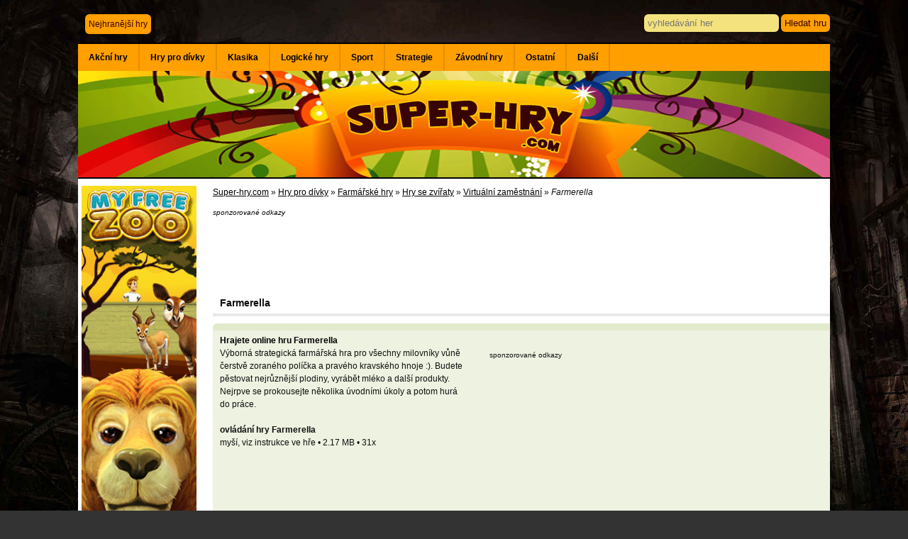

--- FILE ---
content_type: text/html; charset=windows-1250
request_url: https://www.super-hry.com/online-5841/pro-divky/farmerella
body_size: 8787
content:
<!DOCTYPE html>
<html>
<head>
<meta http-equiv="content-type" content="text/html; charset=windows-1250" />
<meta http-equiv="content-language" content="cs" />
<meta name="majestic-site-verification" content="MJ12_365af53d-4b70-49ab-b57a-42e2a4bf0043">
<title>Farmerella online hra zdarma</title>
<base href="https://www.super-hry.com/" />
<link rel="stylesheet" type="text/css" href="akce.css" media="all" />
<script type="text/javascript" src="js/jquery.min.js"></script>
<script type="text/javascript" src="js/jquery-ui.min.js"></script>  
<script type="text/javascript" src="js/jquery.fancybox-1.3.4.pack.js"></script>
<script type="text/javascript" src="js/jQuery.thumbFx.js"></script>
<script type="text/javascript" src="js/jquery.simplemodal.js"></script>
<link rel="stylesheet" href="js/jquery.fancybox-1.3.4.css" type="text/css" media="screen" />
<link rel="stylesheet" type="text/css" href="index.css" media="all" />
<meta name="description" content="Chcete si zdarma zahrát online hru Farmerella? Navštivte náš herní web a pusťte se do hraní." /> 
<script src="js/jquery.timers-1.1.2.js" type="text/javascript"></script> 
<link rel="image_src" href="http://www.super-hry.com/data/farmerella.jpg" /> 
<link rel="previewimage" href="http://www.super-hry.com/data/farmerella.jpg" /> 
<meta name="thumbnail" content="http://www.super-hry.com/data/farmerella.jpg" /> 
<meta name="rating" content="5" /> 

<script>
  (function(i,s,o,g,r,a,m){i['GoogleAnalyticsObject']=r;i[r]=i[r]||function(){
  (i[r].q=i[r].q||[]).push(arguments)},i[r].l=1*new Date();a=s.createElement(o),
  m=s.getElementsByTagName(o)[0];a.async=1;a.src=g;m.parentNode.insertBefore(a,m)
  })(window,document,'script','https://www.google-analytics.com/analytics.js','ga');

  ga('create', 'UA-1130009-18', 'auto');
  ga('send', 'pageview');

</script>

<script type="text/javascript">
if(top.location != window.location) {
    window.top.location.href=window.location.href;
}

jQuery( function($) {

  $("#categories > ul > li").hover(
    function() {
      $(this).find("a:first").stop().animate({
          color: '#333',
          backgroundColor: '#FFF5E5'
        },200
      );
    }
    ,
    function() {
      $(this).find("a:first").stop().animate({
          color: '#333',
          backgroundColor: '#ff9f00'
        },600
      );
    }
  );

});
</script>

<!-- Cookie
<script type="text/javascript">
    window.cookieconsent_options = {"message":"Na webu využíváme soubory cookie. Používáním tohoto webu s tím souhlasíte.","dismiss":"Rozumím","learnMore":"","link":null,"theme":"cookie.css"};
</script>

<script type="text/javascript" src="cookieconsent.latest.min.js"></script>
 Cookie -->

</head>
<body>

<div id="content">

  <div id="header" class="width">
  	<div id="top_menu">
    <ul>
    			<li><a class=okraj href="nejhranejsi-hry-online" title="Nejhranější hry">Nejhranější hry</a></li>
			
		
	</ul>
	
	 
	  
    
	</div>
	

	<div id="hledani">
			<form action="vyhledavani-her" method="post">
			<input type="text" name="hledani_text" maxlength="50" class="hledani_input okraj" placeholder="vyhledávání her" /> <input type="submit" name="submit" class="hledani_submit okraj" value="Hledat hru" />
			</form>
	</div>
	
	
  </div>
  <div id=page>
   <div id="categories" class="s_nav">
	<ul>
	<li><a href="kategorie/akcni/1">Akční hry</a><div class="s_submenu ulzleva"><ul class="clear"><li ><a href="tagy/batman"><span>Batman</span></a></li><li ><a href="tagy/ben-10"><span>Ben 10</span></a></li><li ><a href="tagy/bojove"><span>Bojové hry</span></a></li><li ><a href="tagy/bomby"><span>Bomby</span></a></li><li ><a href="tagy/brutalni"><span>Brutální</span></a></li><li ><a href="tagy/dragon-ball"><span>Dragon Ball Z</span></a></li><li ><a href="tagy/gladiator"><span>Gladiator</span></a></li><li ><a href="tagy/hasici"><span>Hasiči</span></a></li><li ><a href="tagy/hobo"><span>Hobo</span></a></li><li ><a href="tagy/hororove-hry"><span>Hororové hry</span></a></li><li ><a href="tagy/chuck-norris"><span>Chuck Norris</span></a></li><li ><a href="tagy/kanon"><span>Kanón</span></a></li><li ><a href="tagy/letecke-hry"><span>Letecké hry</span></a></li><li ><a href="tagy/lovecke"><span>Lovecké</span></a></li><li ><a href="tagy/ninja"><span>Ninja</span></a></li><li ><a href="tagy/policie"><span>Policie</span></a></li><li ><a href="tagy/robot-hry"><span>Robot hry</span></a></li><li ><a href="tagy/sniper-hry"><span>Sniper hry</span></a></li><li ><a href="tagy/strilecky"><span>Střílečky</span></a></li><li ><a href="tagy/tanky"><span>Tanky</span></a></li><li class=last><a href="tagy/thing-thing"><span>Thing Thing</span></a></li></ul></div></li><li><a href="kategorie/pro-divky/1">Hry pro dívky</a><div class="s_submenu ulzleva"><ul class="clear"><li ><a href="tagy/baby-hazel"><span>Baby Hazel</span></a></li><li ><a href="tagy/barbie-hry"><span>Barbie hry</span></a></li><li ><a href="tagy/farmarske-hry"><span>Farmářské hry</span></a></li><li ><a href="tagy/hry-se-zviraty"><span>Hry se zvířaty</span></a></li><li ><a href="tagy/kadernictvi"><span>Kadeřnictví</span></a></li><li ><a href="tagy/monster-high"><span>Monster High</span></a></li><li ><a href="tagy/my-little-pony"><span>My Little Pony</span></a></li><li ><a href="tagy/oblikacky"><span>Oblíkačky</span></a></li><li ><a href="tagy/obsluha-hostu"><span>Obsluha hostů</span></a></li><li ><a href="tagy/papa-hry"><span>Papa hry</span></a></li><li ><a href="tagy/vareni"><span>Vaření</span></a></li><li ><a href="tagy/barbie-oblikacky"><span>Barbie oblíkačky</span></a></li><li ><a href="tagy/bratz-hry"><span>Bratz hry</span></a></li><li ><a href="tagy/celebrity"><span>Celebrity</span></a></li><li ><a href="tagy/dekorace"><span>Dekorace</span></a></li><li ><a href="tagy/delfini"><span>Delfíni</span></a></li><li ><a href="tagy/dinosauri"><span>Dinosauři</span></a></li><li ><a href="tagy/disney"><span>Disney a Jetix</span></a></li><li ><a href="tagy/dora"><span>Dora</span></a></li><li ><a href="tagy/dorty"><span>Dorty</span></a></li><li class=last><a href="tagy/dostihy"><span>Dostihy</span></a></li></ul></div></li><li><a href="kategorie/klasika/1">Klasika</a><div class="s_submenu ulzleva"><ul class="clear"><li ><a href="tagy/angry-birds"><span>Angry Birds</span></a></li><li ><a href="tagy/domino"><span>Domino</span></a></li><li ><a href="tagy/free-cell"><span>Free Cell</span></a></li><li ><a href="tagy/karty"><span>Karty</span></a></li><li ><a href="tagy/mario"><span>Mario</span></a></li><li ><a href="tagy/meme"><span>Meme</span></a></li><li ><a href="tagy/pac-man"><span>Pac Man</span></a></li><li ><a href="tagy/pokemon"><span>Pokémon</span></a></li><li ><a href="tagy/retro"><span>Retro</span></a></li><li ><a href="tagy/scooby-doo"><span>Scooby Doo</span></a></li><li ><a href="tagy/simpsonovi"><span>Simpsonovi</span></a></li><li ><a href="tagy/skakacky"><span>Skákačky</span></a></li><li ><a href="tagy/snail-bob"><span>Snail Bob</span></a></li><li ><a href="tagy/sonic"><span>Sonic</span></a></li><li ><a href="tagy/spiderman"><span>Spiderman</span></a></li><li ><a href="tagy/spongebob"><span>Spongebob</span></a></li><li class=last><a href="tagy/tom-a-jerry"><span>Tom a Jerry</span></a></li></ul></div></li><li><a href="kategorie/logicke/1">Logické hry</a><div class="s_submenu ulzleva"><ul class="clear"><li ><a href="tagy/bludiste"><span>Bludiště</span></a></li><li ><a href="tagy/bubble-shooter"><span>Bubble Shooter</span></a></li><li ><a href="tagy/deskove-hry"><span>Deskové hry</span></a></li><li ><a href="tagy/escape-hry"><span>Escape hry</span></a></li><li ><a href="tagy/fyzika"><span>Fyzika</span></a></li><li ><a href="tagy/hlavolamy"><span>Hlavolamy</span></a></li><li ><a href="tagy/kresleni-cesty"><span>Kreslení cesty</span></a></li><li ><a href="tagy/kulicky"><span>Kuličky</span></a></li><li ><a href="kategorie/mahjong-hry/1"><span>Mahjong hry zdarma</span></a></li><li ><a href="tagy/mahjongy"><span>Mahjongy</span></a></li><li ><a href="tagy/monkey-go-happy"><span>Monkey Go Happy</span></a></li><li ><a href="tagy/najdi-rozdily"><span>Najdi rozdíly</span></a></li><li ><a href="tagy/pamet"><span>Paměť</span></a></li><li ><a href="tagy/pexeso"><span>Pexeso</span></a></li><li ><a href="tagy/piskvorky"><span>Piškvorky</span></a></li><li ><a href="tagy/premysleni"><span>Přemýšlení</span></a></li><li ><a href="tagy/puzzle"><span>Puzzle</span></a></li><li ><a href="tagy/solitaire"><span>Solitaire</span></a></li><li ><a href="tagy/spoj-tri"><span>Spoj tři</span></a></li><li ><a href="tagy/sudoku"><span>Sudoku</span></a></li><li class=last><a href="tagy/sachy"><span>Šachy</span></a></li></ul></div></li><li><a href="kategorie/sportovni/1">Sport</a><div class="s_submenu ulzleva"><ul class="clear"><li ><a href="tagy/baseball"><span>Baseball</span></a></li><li ><a href="tagy/basketbal"><span>Basketbal</span></a></li><li ><a href="tagy/bmx"><span>BMX</span></a></li><li ><a href="tagy/bowling"><span>Bowling</span></a></li><li ><a href="tagy/box"><span>Box</span></a></li><li ><a href="tagy/fotbal"><span>Fotbal</span></a></li><li ><a href="tagy/golf"><span>Golf</span></a></li><li ><a href="tagy/hokej"><span>Hokej</span></a></li><li ><a href="tagy/kulecnik"><span>Kulečník</span></a></li><li ><a href="tagy/penalty"><span>Penalty</span></a></li><li ><a href="tagy/skate"><span>Skate</span></a></li><li class=last><a href="tagy/tennis"><span>Tennis</span></a></li></ul></div></li><li><a href="kategorie/strategie/1">Strategie</a><div class="s_submenu ulzleva"><ul class="clear"><li ><a href="tagy/budovani"><span>Budování</span></a></li><li ><a href="tagy/dobyvani"><span>Dobývání území</span></a></li><li ><a href="tagy/lode"><span>Lodě</span></a></li><li ><a href="tagy/poker-hry"><span>Poker hry</span></a></li><li ><a href="tagy/tower-defence"><span>Tower Defence</span></a></li><li ><a href="tagy/virtualni-zamestnani"><span>Virtuální zaměstnání</span></a></li><li ><a href="tagy/vylepsovani"><span>Vylepšování</span></a></li><li class=last><a href="tagy/youda"><span>Youda</span></a></li></ul></div></li><li><a href="kategorie/zavodni/1">Závodní hry</a><div class="s_submenu ulzleva"><ul class="clear"><li ><a href="tagy/hry-s-auty"><span>Auta</span></a></li><li ><a href="tagy/formule"><span>Formule</span></a></li><li ><a href="tagy/kamiony"><span>Kamiony</span></a></li><li ><a href="tagy/motorky"><span>Motorky</span></a></li><li ><a href="tagy/parkovani"><span>Parkování</span></a></li><li ><a href="tagy/teren"><span>Terén</span></a></li><li class=last><a href="tagy/traktor"><span>Traktor</span></a></li></ul></div></li><li><a href="kategorie/ostatni/1">Ostatní</a><div class="s_submenu ulzprava"><ul class="clear"><li ><a href="kategorie/adventury/1"><span>Adventury</span></a></li><li ><a href="kategorie/arkady/1"><span>Arkády</span></a></li><li ><a href="tagy/balonky"><span>Balónky</span></a></li><li ><a href="tagy/hry-pro-dva"><span>Hry pro dva</span></a></li><li ><a href="tagy/hry-pro-kluky"><span>Hry pro kluky</span></a></li><li ><a href="tagy/oddychove-hry"><span>Oddychová</span></a></li><li ><a href="tagy/omalovanky"><span>Omalovánky</span></a></li><li ><a href="kategorie/postrehove/1"><span>Postřehové hry</span></a></li><li ><a href="tagy/pro-nejmensi"><span>Pro nejmenší</span></a></li><li ><a href="kategorie/simulatory/1"><span>Simulátory</span></a></li><li ><a href="tagy/3d-hry"><span>3D hry</span></a></li><li ><a href="tagy/ambulance"><span>Ambulance</span></a></li><li ><a href="tagy/arkanoid"><span>Arkanoid</span></a></li><li ><a href="tagy/autobus"><span>Autobus</span></a></li><li ><a href="tagy/bourani"><span>Bourání</span></a></li><li ><a href="tagy/draci"><span>Draci</span></a></li><li ><a href="tagy/fantasy"><span>Fantasy</span></a></li><li ><a href="tagy/futurama"><span>Futurama</span></a></li><li ><a href="tagy/garfield"><span>Garfield</span></a></li><li ><a href="tagy/gizmo"><span>Gizmo</span></a></li><li class=last><a href="tagy/gold-miner"><span>Gold Miner</span></a></li></ul></div></li><li><a href="kategorie/dalsi/1">Další</a><div class="s_submenu ulzprava"><ul class="clear"><li ><a href="kategorie/io-hry/1"><span>.iO hry</span></a></li><li ><a href="kategorie/10-000-her/1"><span>10 000 her</span></a></li><li ><a href="kategorie/10001-her/1"><span>10001 her</span></a></li><li ><a href="kategorie/1001-her/1"><span>1001 her</span></a></li><li ><a href="kategorie/101-her/1"><span>101 her</span></a></li><li ><a href="kategorie/abc-games/1"><span>ABC games</span></a></li><li ><a href="kategorie/armor-games/1"><span>Armor Games</span></a></li><li ><a href="kategorie/ceske-hry/1"><span>České hry</span></a></li><li ><a href="kategorie/decko/1"><span>Déčko</span></a></li><li ><a href="kategorie/didi-games/1"><span>Didi games</span></a></li><li ><a href="kategorie/friv/1"><span>Friv hry</span></a></li><li ><a href="kategorie/gogy-hry/1"><span>Gogy hry</span></a></li><li ><a href="tagy/harry-potter"><span>Harry Potter</span></a></li><li ><a href="kategorie/herna/1"><span>Herna</span></a></li><li ><a href="kategorie/hrejzona-hry/1"><span>Hrejzona</span></a></li><li ><a href="kategorie/hry-zdarma/1"><span>Hry zdarma</span></a></li><li ><a href="kategorie/jetix-hry/1"><span>Jetix</span></a></li><li ><a href="kategorie/jogo-hry/1"><span>Jogo hry</span></a></li><li ><a href="kategorie/jojo-hry/1"><span>Jojo hry</span></a></li><li ><a href="kategorie/kizi/1"><span>Kizi</span></a></li><li class=last><a href="kategorie/miniclip/1"><span>Miniclip</span></a></li></ul></div></li>	</ul>
<div class=clear></div>
  </div>
  
  <div id="headerImg" class="width">
  <a href="./" rel="nofollow" title="Super-hry.com"><img src="images/header.jpg" width="1060" height="150" alt="Super-hry.com" /></a>
  </div>
  
 

 <script>
	/* FB */
    function fbShare(url, title, descr, image, winWidth, winHeight) {
        var winTop = (screen.height / 2) - (winHeight / 2);
        var winLeft = (screen.width / 2) - (winWidth / 2);
        window.open('http://www.facebook.com/sharer.php?s=100&p[title]=' + title + '&p[summary]=' + descr + '&p[url]=' + url + '&p[images][0]=' + image, 'sharer', 'top=' + winTop + ',left=' + winLeft + ',toolbar=0,status=0,width=' + winWidth + ',height=' + winHeight);
    }
	/* nefunguje */
	function popupwindow(url, title, w, h) {
  var left = (screen.width/2)-(w/2);
  var top = (screen.height/2)-(h/2);
  return window.open(url, title, 'toolbar=no, location=no, directories=no, status=no, menubar=no, scrollbars=no, resizable=no, copyhistory=no, width='+w+', height='+h+', top='+top+', left='+left);
} 

</script>

<div id="columns" class="widthPad">

<div class="floatLeft width25">

<div style="margin-left:5px;margin-bottom:10px">

  <a href="http://tracking.espoluprace.cz/aff_c?offer_id=442&aff_id=2280&file_id=10132&aff_sub=sh-detail" target="_blank"><img src="MFZ_160_600_Steppe_CZ.jpg" width="162" height="614" border="0" /></a><img src="http://tracking.espoluprace.cz/aff_i?offer_id=442&aff_id=2280&file_id=10132&aff_sub=sh-detail" width="1" height="1" />

</div>


	  



<br />


<center>
<script async src="https://pagead2.googlesyndication.com/pagead/js/adsbygoogle.js"></script>
<!-- superhry160 -->
<ins class="adsbygoogle"
     style="display:inline-block;width:160px;height:600px"
     data-ad-client="ca-pub-9493913169614581"
     data-ad-slot="1984761066"></ins>
<script>
(adsbygoogle = window.adsbygoogle || []).push({});
</script>
</center>

</div><div class="floatLeft width780 odkazy"><div style="margin-bottom:10px" class=drobecky><div itemscope itemtype="http://data-vocabulary.org/Breadcrumb"><a itemprop="url" href="./"><span itemprop="title">Super-hry.com</span></a></div> &raquo; <div itemscope itemtype="http://data-vocabulary.org/Breadcrumb"><a itemprop="url" href="kategorie/pro-divky/1"><span itemprop="title">Hry pro dívky</span></a></div> &raquo; <div itemscope itemtype="http://data-vocabulary.org/Breadcrumb"><a itemprop="url" href="tagy/farmarske-hry"><span itemprop="title">Farmářské hry</span></a></div> &raquo; <div itemscope itemtype="http://data-vocabulary.org/Breadcrumb"><a itemprop="url" href="tagy/hry-se-zviraty"><span itemprop="title">Hry se zvířaty</span></a></div> &raquo; <div itemscope itemtype="http://data-vocabulary.org/Breadcrumb"><a itemprop="url" href="tagy/virtualni-zamestnani"><span itemprop="title">Virtuální zaměstnání</span></a></div> &raquo; <div itemscope itemtype="http://data-vocabulary.org/Breadcrumb"><span itemprop="title"><i>Farmerella</i></span></div></div><div style="padding-top:0px;padding-bottom:10px;">
<small><i>sponzorované odkazy</i></small><br>


<script type="text/javascript"><!--
google_ad_client = "ca-pub-9493913169614581";
/* super_hry_detail_top */
google_ad_slot = "6597234661";
google_ad_width = 728;
google_ad_height = 90;
//-->
</script>
<script type="text/javascript"
src="https://pagead2.googlesyndication.com/pagead/show_ads.js">
</script>

</div><div class="nadpisek4 detailh1"><div><h1>Farmerella</h1></div></div><div align="center">

<script>
        window.RufflePlayer = window.RufflePlayer || {};
        window.addEventListener("load", (event) => {
            const ruffle = window.RufflePlayer.newest();
            const player = ruffle.createPlayer();
            const container = document.getElementById("game");
            container.appendChild(player);
            player.load("data/farmerella.swf");
            
            
        setTimeout(function(){
         
            $("ruffle-player").css("width","640px");
            $("ruffle-player").css("height","640px");
            
         }, 5000);            
         
            
        });
        

    </script>
<script src="ruffle/ruffle.js"></script>
<script>
        window.flashPluginLocalUsed = 1;
        window.cmc_prevent_BGchange = 1;
    </script>

<style>
#game {text-align:center}
div#game ruffle-player {width:800px!important; height:550px!important;}
</style>

<div id=game name=game class=ruffle-player></div>

</div>
<div class="okrajvlevo detailtext"><div id=detvpravo><h2>Hrajete online hru Farmerella</h2> Výborná strategická farmářská hra pro všechny milovníky vůně čerstvě zoraného políčka a pravého kravského hnoje :). Budete pěstovat nejrůznější plodiny, vyrábět mléko a další produkty. Nejrpve se prokousejte několika úvodními úkoly a potom hurá do práce.<br /><br /><h3>ovládání hry Farmerella</h3> myší, viz instrukce ve hře • 2.17 MB • 31x<br><br> 
</div>

<div id=detrek><div>
<small>sponzorované odkazy</small><br>
<script type="text/javascript"><!--
google_ad_client = "ca-pub-9493913169614581";
/* super_hry_300t */
google_ad_slot = "3556827069";
google_ad_width = 336;
google_ad_height = 280;
//-->
</script>
<script type="text/javascript"
src="//pagead2.googlesyndication.com/pagead/show_ads.js">
</script>

</div>
</div>

<div class=clear></div>

</div>

<br>


<style>
.affplay {
	position:absolute;
	right:0;
	bottom:0;
	display:inline-block;
	background:#92072C;
	color:#fff;
	padding:6px;
	font-weight:bold;
}
.affplay:hover {
	background:#72072C;
}
</style>

<div class="hra_vypis"><a data-overlayer="effect:bottom;" href="http://tracking.espoluprace.cz/aff_c?offer_id=1383&aff_id=2280&source=sh" rel="nofollow" target="_blank"><img src="images-affilhry/elvenar.jpg" /> </a></div> <div class="hra_vypis"><a data-overlayer="effect:bottom;" href="http://espolupracecz.go2cloud.org/aff_c?offer_id=444&aff_id=2280&source=sh" rel="nofollow" target="_blank"><img src="images-affilhry/farmies.jpg" /> </a></div> <div class="hra_vypis"><a data-overlayer="effect:bottom;" href="https://espolupracecz.go2cloud.org/aff_c?offer_id=1381&aff_id=2280&source=sh" rel="nofollow" target="_blank"><img src="images-affilhry/starstable.jpg" /> </a></div> <div class="hra_vypis"><a data-overlayer="effect:bottom;" href="http://tracking.espoluprace.cz/aff_c?offer_id=935&aff_id=2280&source=sh" rel="nofollow" target="_blank"><img src="images-affilhry/naruto.jpg" /> </a></div> <div class="hra_vypis"><a data-overlayer="effect:bottom;" href="http://tracking.espoluprace.cz/aff_c?offer_id=442&aff_id=2280&source=sh" rel="nofollow" target="_blank"><img src="images-affilhry/myfreezoo.jpg" /> </a></div>










<div class=clear></div><div class="nadpisek4"><div><b>Další parádní online hry z kategorie "Hry pro dívky"</b></div></div><div class="hra_vypis vyskavypis"><div class="inko">  <a rel=nofollow href="online-2205/pro-divky/movie-dressup-9"><img src="data/Movie-Dressup9.jpg" alt="Movie Dressup 9" /></a><div class=link><a href="online-2205/pro-divky/movie-dressup-9"><strong>Movie Dressup 9</strong></a></div><div class=infos>Hry pro dívky - 25x</div><div class="popisek">Victory girl, krásná slečna, která žije na divokém západě. To však neznamená, že tam se nikdo nechce líbit. Móda je tam stejně  důležitá a pro tuhle slečnu tedy moc! Dnes chce, abys jí model vybrala ty!</div></div><div class=clear></div></div><div class="hra_vypis vyskavypis"><div class="inko">  <a rel=nofollow href="online-4672/pro-divky/perfect-sweet-wedding"><img src="data/perfect-sweet-wedding-red.jpg" alt="Perfect Sweet Wedding" /></a><div class=link><a href="online-4672/pro-divky/perfect-sweet-wedding"><strong>Perfect Sweet Wedding</strong></a></div><div class=infos>Hry pro dívky - 34x</div><div class="popisek">Tato dívka se velice těší na den, kdy bude mít svatbu. Každý den se dívá do kalendáře a počítá, za jak dlouho to bude. Stále si představuje co bude mít na sobě. Tento den právě nadešel a vy ji musíte pomoct!</div></div><div class=clear></div></div><div class="hra_vypis vyskavypis"><div class="inko">  <a rel=nofollow href="online-5973/pro-divky/kitty-cheshire-dress-up"><img src="data/kitty-cheshire-dress-up.jpg" alt="Kitty Cheshire Dress Up" /></a><div class=link><a href="online-5973/pro-divky/kitty-cheshire-dress-up"><strong>Kitty Cheshire Dress Up</strong></a></div><div class=infos>Hry pro dívky - 29x</div><div class="popisek">Další z nekonečné truhlice oblíkačkových online her. Tentokrát budete měnit účes, oblečení a samozřejmě i různé módní doplňky. Podaří se vám z dívky vykouzlit nejkrásnější modelku pod sluncem?</div></div><div class=clear></div></div><div class="hra_vypis vyskavypis"><div class="inko">  <a rel=nofollow href="online-2263/pro-divky/model-dressup-173"><img src="data/Model-Dressup173.jpg" alt="Model Dressup 173" /></a><div class=link><a href="online-2263/pro-divky/model-dressup-173"><strong>Model Dressup 173</strong></a></div><div class=infos>Hry pro dívky - 22x</div><div class="popisek">Tato dáma, jak vidíš, se absolutně vyžívá v krásné japonské módě:) a když se na ty modely podíváš. Jsou vcelku obstojné. Teď záleží jen na tobě, co jí vybereš za skvělé oblečení:) Dej se do oblékání, je to na tově:)</div></div><div class=clear></div></div><div class="hra_vypis vyskavypis"><div class="inko">  <a rel=nofollow href="online-1212/pro-divky/beyonce"><img src="data/Ashanti.jpg" alt="Beyonce" /></a><div class=link><a href="online-1212/pro-divky/beyonce"><strong>Beyonce</strong></a></div><div class=infos>Hry pro dívky - 40x</div><div class="popisek">Maskérka zpěvačky Beyonce si zlomila ruku při nehodě a potřebuju naličit a chtěla by nalíčit právě od vás. Kdo by odmítl ja tedy určitě ne a jsem přesvedčen, že vy taky ne tak se do toho dejte a už více nečekejte.</div></div><div class=clear></div></div><div class="hra_vypis vyskavypis"><div class="inko">  <a rel=nofollow href="online-2203/pro-divky/movie-dressup-7"><img src="data/Movie-Dressup7.jpg" alt="Movie Dressup 7" /></a><div class=link><a href="online-2203/pro-divky/movie-dressup-7"><strong>Movie Dressup 7</strong></a></div><div class=infos>Hry pro dívky - 17x</div><div class="popisek">Tak tahle slečna je pořádné kvítko. Co se oblečení a módy týče, tak vůbec neřeší, co říká na její vkus okolí. A to je správné! Tvým úkolem je bez časového limitu krásně dle svého výběru obléci a ošperkovat tuhle tvrdou slečnu!</div></div><div class=clear></div></div><div class="hra_vypis vyskavypis"><div class="inko">  <a rel=nofollow href="online-3643/pro-divky/fashion-run"><img src="data/fashionrun-superhra.jpg" alt="Fashion Run" /></a><div class=link><a href="online-3643/pro-divky/fashion-run"><strong>Fashion Run</strong></a></div><div class=infos>Hry pro dívky - 18x</div><div class="popisek">V této hře jste si otevřeli obchod s oblečením a Vašim úkolem je ho prodávat. Ze začátku se Vám bude zdát hra jednoduchá, ale postupně zjistíte, že jsou zákaznice stále více urputné. Pusťte se do obchodování.</div></div><div class=clear></div></div><div class="hra_vypis vyskavypis"><div class="inko">  <a rel=nofollow href="online-5473/pro-divky/operate-now-stomach-surgery"><img src="data/operate-now-stomach-surgery.jpg" alt="Operate Now: Stomach Surgery" /></a><div class=link><a href="online-5473/pro-divky/operate-now-stomach-surgery"><strong>Operate Now: Stomach Surgery</strong></a></div><div class=infos>Hry pro dívky - 80x</div><div class="popisek">Je tu další díl operatérských online her nejen pro malé lékaře. Tentokrát se podíváme jak probíhá operace žaludku. Postupujte podle instrukcí ve hře a věříme, že operace dojde ke zdárnému konci.</div></div><div class=clear></div></div><div class="hra_vypis vyskavypis"><div class="inko">  <a rel=nofollow href="online-6442/pro-divky/instant-noodles"><img src="data/instant-noodles.jpg" alt="Instant Noodles" /></a><div class=link><a href="online-6442/pro-divky/instant-noodles"><strong>Instant Noodles</strong></a></div><div class=infos>Hry pro dívky - 56x</div><div class="popisek">Perfektní online gameska pro všechny hráče, kteří si rádi zahrají obsluhovací hru v restauraci. Tentokrát půjde o bistro, kde se připravují nudle, ale i další různé pokrmy. Rychle a bezchybně plňte přání hladových návštěvníků.</div></div><div class=clear></div></div><div class="hra_vypis vyskavypis"><div class="inko">  <a rel=nofollow href="online-2283/pro-divky/model-dressup-153"><img src="data/Model-Dressup153.jpg" alt="Model Dressup 153" /></a><div class=link><a href="online-2283/pro-divky/model-dressup-153"><strong>Model Dressup 153</strong></a></div><div class=infos>Hry pro dívky - 29x</div><div class="popisek">Pěkně udělaná online oblíkačka pro dívky. Tato slečinka je už od pohledu velmi hravá a společenská. Dnes její kamarádka s kamarádem uspořádali menší party, tak chce vypadat skvěle. Oblékej! Příjemnou zábavu.</div></div><div class=clear></div></div><div class="hra_vypis vyskavypis"><div class="inko">  <a rel=nofollow href="online-2430/pro-divky/model-dressup-39"><img src="data/Model-Dressup39.jpg" alt="Model Dressup 39" /></a><div class=link><a href="online-2430/pro-divky/model-dressup-39"><strong>Model Dressup 39</strong></a></div><div class=infos>Hry pro dívky - 60x</div><div class="popisek">Tohle je krásná online hra pro dívky. Není to ledajaká oblíkačka, ale tahle slečna jde večer své kamarádce za družičku. nechce kamarádku naštvat, že vypadá báječně, což se ti jistě podaří, ale chce zapůsobit na idola, který tam bude. Dej se do práce.</div></div><div class=clear></div></div><div class="hra_vypis vyskavypis"><div class="inko">  <a rel=nofollow href="online-2304/pro-divky/model-dressup-131"><img src="data/Model-Dressup131.jpg" alt="Model Dressup 131" /></a><div class=link><a href="online-2304/pro-divky/model-dressup-131"><strong>Model Dressup 131</strong></a></div><div class=infos>Hry pro dívky - 30x</div><div class="popisek">Hvězda dnešího galavečera se chystá na podium. Je ještě v šatně, ale tragedie se stala! Její stylistce se udělalo nevolno a ona potřebuje rychle upravit, co se týká oblečení i šperků a vlasů. Postarej se o ni!</div></div><div class=clear></div></div><div class="hra_vypis vyskavypis"><div class="inko">  <a rel=nofollow href="online-5924/pro-divky/violetta-tomas-and-leon-puzzle"><img src="data/violetta-tomas-and-leon-puzzle.jpg" alt="Violetta Tomas And Leon Puzzle" /></a><div class=link><a href="online-5924/pro-divky/violetta-tomas-and-leon-puzzle"><strong>Violetta Tomas And Leon Puzzle</strong></a></div><div class=infos>Hry pro dívky - 33x</div><div class="popisek">Tentokrát tu máme jednodušší puzzle hru s oblíbenou Violettou. Podaří se vám dobře promyslet pošupování obrazců a nakonec složit obrázek podle předlohy? Není to vůbec snadné, ale věříme, že se vám to v krátkém čase podaří.</div></div><div class=clear></div></div><div class="hra_vypis vyskavypis"><div class="inko">  <a rel=nofollow href="online-2874/pro-divky/party-makeup-1"><img src="data/Party-Makeup1.jpg" alt="Party Makeup 1" /></a><div class=link><a href="online-2874/pro-divky/party-makeup-1"><strong>Party Makeup 1</strong></a></div><div class=infos>Hry pro dívky - 24x</div><div class="popisek">Krásná online hra pro dívky. Slečinka jde poprvé na party a potřebuje pomoct s výběrem vhodného make-upu. Namaluj jí rtíky leskem nebo rtěnkou, řasy řasenkou, oči stíny, pleť pudrem a může vyrazit na svou první party :)</div></div><div class=clear></div></div><div class="hra_vypis vyskavypis"><div class="inko">  <a rel=nofollow href="online-2557/pro-divky/model-dressup-10"><img src="data/Model-Dressup10.jpg" alt="Model Dressup 10" /></a><div class=link><a href="online-2557/pro-divky/model-dressup-10"><strong>Model Dressup 10</strong></a></div><div class=infos>Hry pro dívky - 18x</div><div class="popisek">Tahle slečna nemá zrovna vyhraněný styl oblékání, ale když už si něco koupí, tak ten kousek stojí za to. Jen je zkombinovat! To je její háček. Ale teď jsi tu ty a určitě jí pomůžeš:) Tak neváhej a dej se do toho.</div></div><div class=clear></div></div><br class="clear" /><br />


</div>
</div>




<br class="clear" /><br /> 
<div id="footer">
<br /> 
<a href="http://www.google.cz/policies/privacy/" rel="nofollow">Ochrana soukromí</a> • <a href="kontakt" rel="nofollow">Kontakt</a><br />

<a href="./" title="www.Super-hry.com">© 2007-2025 <b>www.Super-hry.com</b> - denně nové superhry, hry pro kluky i holky</a> (<b>Farmerella online hra zdarma</b>)<br />Web provozuje Petr Novotný, Ičo 73777455, kontakt info@super-hry.com

</div></div></div>

<div id="login_form" style='display:none'>
	<div id="status" align="left">
	<div class="loginka"><img src="images/logreg.png" width="130" height="109" /><br><br><a href="heslo">zapomněli jste heslo?</a></div>
	<div class="form_nadpisek"><b>Přihlašte se</b></div>
	<form id="login" action="">
	<input type="hidden" name="action" value="user_login">
	<input type="hidden" name="module" value="login">
	<div id="log_skryt">
		<label>e-mail</label> <input type="text" name="email" size="20"><br />  <br />
		<label>heslo</label> <input type="password" name="password" size="20"><br />  
		<label>&nbsp;</label> <input value="Přihlásit se" name="Login" id="log_submit" class="submit" type="submit" />
		<div id="ajax_loading">
			<img align="absmiddle" src="images/spinner.gif">&nbsp;
		</div>
	</div>
	<div id="login_response"><!-- spanner --></div>
	</form>
	</div>
</div>

<div id="reg_form" style='display:none'>
	<div id="status_reg" align="left">
	<div class="loginka"><img src="images/logreg.png" width="130" height="109" /></div> 
	<div class="form_nadpisek"><b>Registrace</b></div>
	<form id="reg" action="">
	<input type="hidden" name="action" value="reg_login">
	<input type="hidden" name="module" value="reg_login">
	<div id="reg_skryt">
		<label>e-mail</label> <input type="text" id="email" name="email" size="20" /><br />  <br />
		<label>heslo</label> <input type="password" id="password" name="password" size="20" /><br /> 
		<label>&nbsp;</label> <input value="Vytvořit" name="Reg" id="reg_submit" class="submit" type="submit" />
		<div id="ajax_loading1">
			<img align="absmiddle" src="images/spinner.gif">&nbsp;
		</div>
	</div>
	<div id="reg_response"><!-- spanner --></div>
	</form>
	</div>
</div>


<!--
<script type="text/javascript" charset="utf-8" src="https://go.eu.bbelements.com/please/code?j-21975.1.10.2.0.0._blank"></script>
<noscript>
<a href="https://go.eu.bbelements.com/please/redirect/21975/1/10/2/" target="_blank"><img src="https://go.eu.bbelements.com/please/showit/21975/1/10/2/?typkodu=img" border="0" alt="" /></a>
</noscript>
-->

</body>
</html>

--- FILE ---
content_type: text/html; charset=utf-8
request_url: https://www.google.com/recaptcha/api2/aframe
body_size: 267
content:
<!DOCTYPE HTML><html><head><meta http-equiv="content-type" content="text/html; charset=UTF-8"></head><body><script nonce="EiylGnI_g2zdjRKSJov_MA">/** Anti-fraud and anti-abuse applications only. See google.com/recaptcha */ try{var clients={'sodar':'https://pagead2.googlesyndication.com/pagead/sodar?'};window.addEventListener("message",function(a){try{if(a.source===window.parent){var b=JSON.parse(a.data);var c=clients[b['id']];if(c){var d=document.createElement('img');d.src=c+b['params']+'&rc='+(localStorage.getItem("rc::a")?sessionStorage.getItem("rc::b"):"");window.document.body.appendChild(d);sessionStorage.setItem("rc::e",parseInt(sessionStorage.getItem("rc::e")||0)+1);localStorage.setItem("rc::h",'1764708665440');}}}catch(b){}});window.parent.postMessage("_grecaptcha_ready", "*");}catch(b){}</script></body></html>

--- FILE ---
content_type: text/css
request_url: https://www.super-hry.com/akce.css
body_size: 161
content:
#mask {
		  position:absolute;
		  left:0;
		  top:0;
		  z-index:99998;
		  background-color: #4D4D4D;
		  display:none;
		  
		}  
		#boxes .window {
		  position:absolute;
		  left:0;
		  top:0;
		  width:460px;
		  height:330px;
		  display:none;
		  z-index:99999;
		  padding:10px;
		  -moz-border-radius: 10px;
		  -webkit-border-radius: 10px;
		  border-radius: 10px;
		  border: 3px solid #b4d86a;
		  
		  -moz-box-shadow:4px 4px 30px #130507;
			-webkit-box-shadow:4px 4px 30px #130507;
		  box-shadow:4px 4px 30px #130507;
			-moz-transition:top 800ms;
			-o-transition:top 800ms;
			-webkit-transition:top 800ms;
		  transition:top 800ms;
		}
		#boxes #dialog {
		  width:460px; 
		  height:330px;
		  padding:0px;
		  background-color: #FFFFFF;
		}

--- FILE ---
content_type: text/css
request_url: https://www.super-hry.com/index.css
body_size: 3917
content:
* {
	outline:0;
	border:0;
	padding:0;
	margin:0;
}
body {
  text-align: center;
  
  background: #333 url(images/light_body.jpg) fixed;
  background-size:cover;
  font: 12px Arial, sans-serif;
  line-height: 1.5;
  color: #0f0f0f;
}

#content {
width:1060px;
margin:auto;

text-align:left;
margin-top:10px;
}
/**************************************************************
   Top menu and logo
 **************************************************************/
#header {
	clear: both;
	position: relative;
	height: 50px;
	margin: 0 auto;
	border-bottom: 2px solid #000;
}

#header ul {
  float: left;
  margin-top:10px;
  margin-left:10px;
}
#header ul li {
  display: inline;
  list-style: none;
}
#header ul li a {
  float: left;
  padding: 0 1em;

  color: #380303;
  background:#ff9f00;
  padding:5px;
  margin-right:10px;

  cursor:pointer;
}
#header ul li a:hover {
opacity:0.9;
text-decoration:none;
}
	#header #user {
		float:left;
		padding-right:10px;
	}
#top_menu {
	float:left;
	width:710px;
}
#hledani {
	float:right;
	width:350px;
	text-align:right;margin-top:10px;
}
.hledani_input {
padding:5px;
border:0;
width:180px;
background:#f4e27e;
color:#444;font: 400 1.1em arial, sans-serif;
}
.hledani_submit {
padding:5px;
border:0;
cursor:pointer;
color: #380303;
background:#ff9f00;font: 400 1.1em arial, sans-serif;
}
.hledani_submit:hover {

}

#dropmenu {
	 
}
#cssmenu {
  font-weight: bold;
  width: auto;
}
#cssmenu ul {
  background: #ff9f00;
  height: 35px;
  list-style: none;
}
#cssmenu li {
  float: left;
}
#cssmenu li a {
  background: #ff9f00 url('images/seperator.gif') bottom right no-repeat;
  display: block;
  font-weight: bold;
  line-height: 35px;
  margin: 0px;
  padding: 0px 25px;
  text-align: center;
  text-decoration: none;
}
#cssmenu > ul > li > a {
  color: #333;
  
}
#cssmenu ul ul a {
  color: #333;font-weight: normal;
}
#cssmenu li > a:hover,
#cssmenu ul li:hover > a {
  background: #380303 url('images/hover.png') bottom center no-repeat;
  color: #FFFFFF;
  text-decoration: none;
}
#cssmenu li ul {
  background: #ff9f00;
  display: none;
  height: auto;
  padding: 0px;
  margin: 0px;
  border: 0px;
  position: absolute;
  width: 180px;
  z-index: 200;
  /*top:1em;
	/*left:0;*/

}
#cssmenu li:hover ul {
  display: block;
}
#cssmenu li li {
  background: url('images/sub_sep.gif') bottom left repeat-x;
  display: block;
  float: none;
  margin: 0px;
  padding: 0px;
  width: 180px;
}
#cssmenu li:hover li a {
  background: none;
}
#cssmenu li ul a {
  display: block;
  height: 35px;
  font-size: 12px;
  font-style: normal;
  margin: 0px;
  padding: 0px 10px 0px 15px;
  text-align: left;
}
#cssmenu li ul a:hover,
#cssmenu li ul li:hover > a {
  background: #380303 url('images/hover_sub.png') center left no-repeat;
  border: 0px;
  color: #ffffff;
  text-decoration: none;
}
#cssmenu p {
  clear: left;
}


/**************************************************************
   Header Image/Flash Movie
 **************************************************************/
#headerImg {
  margin: 0 auto;
  height: 150px;
  border-bottom:2px solid #000;
 margin-bottom:10px;
  clear:both;
}

/**************************************************************
   Page Content
 **************************************************************/
#page {
  background:#fff;
}
#columns {
  margin: 0 auto;
}
/* Column widths */
.width {
  width: 1060px;
}
.widthPad {
  width: 1060px;
}
.width25 {
  width: 190px;
}
.width50 {
  width: 600px;
}
.width50 ul, li {
margin:0;
padding:0;
}
.width50 li {
list-style:none;
}
.width780 {
  width: 870px;
}

/**************************************************************
   Footer
 **************************************************************/
#footer {
  clear: both;
  text-align:center;
  width: 1060px;
  min-height:90px;
  background: #8aab02 url(images/spodka.jpg) no-repeat;
  border-top:2px solid #000;
  margin-top:0;margin-bottom:0;
}
/**************************************************************
   Posts
 **************************************************************/
.post {
  float: left;
  position: relative;
  margin-top: 10px;
  border-bottom: 2px solid #e2eacd;border-left: 2px solid #e2eacd;
  width:99%;
}
.post .title {
  padding: 5px 0 5px 0;
  font-size: 1.2em;
  font-weight: bold;
  color: #000;
}
.post p {
  margin:0;
  padding: 0;
  padding-left:10px;
  padding-right:10px;
}
.post img {
border-left:10px solid #e2eacd;
}
.rightimg {
border-left:10px solid #e2eacd;
}
.post span {
font-size:10px;color:#666;line-height:25px;
}
.post span span {
color:#93066d;
}
.vetsipismo {
font-size:12px !important;
line-height:1.5 !important;
}

.post h2 {
margin-top:15px;
font-size:12px;
margin-left:5px;
margin-bottom:10px;
border-bottom:2px solid #e2eacd;
}
.post table td {
vertical-align:top;
width:50%;
}
.post table img {
border:0 !important;
}
.post pre {
	font: 12px Verdana, Arial, sans-serif;
	line-height: 1.5;
	color: #0f0f0f;
}
.post ul {
margin-left:30px;padding:0;margin-top:0;
}
.ukazky_ze_hry {
text-align:center;
}
.ukazky_ze_hry img {
margin-right:15px;
margin-top:10px;
}
/**************************************************************
   Generic Display 
 **************************************************************/
.block {
  display: block;
}
.marginRight {
  margin-right: 15px;
}
.paddingLeft {
  padding-left: 5px;
}
.paddingRight {
  padding-right: 5px;
}
.floatLeft {
  float: left;
}
.floatRight {
  float: right;
}
.alignLeft {
  text-align: left;
}
.alignRight {
  text-align: right;
}


/* Headers */
h1, h2, h3, h4, h5, h6 {
  margin: 0;
  padding: 0;
}

h2 {
  font-size: 1.2em;
  color: #000;
}

/* Links */
a {
  text-decoration: none;
  color: #000;
}
a:hover {
  text-decoration:underline;
}
a img {
  border: 0;
}

/* Images */
img.floatRight {
  margin: 5px 0 10px 10px;
}
img.floatLeft {
  margin: 5px 10px 10px 0;
}
/* Lists */
ul li {
  list-style: bullet;
  padding:0;margin:0;
}
ol li {
  font-weight: bold;
  color: #668FA3;
}
/* Blockquote */
.detailtext {
  padding: 5px 10px;
  background: #eef2e1;
  border-top: 10px solid #e2eacd;
  border-bottom: 10px solid #e2eacd;
  margin-top:10px;
}

.nadpisek {
	
}

.nadpisek div {
	padding-left:10px;
	border-bottom:4px solid #e8e8e8;
	width:160px;
	padding-bottom:4px;
	margin-bottom:10px;
	font-size:14px;
}

.nadpisek2 {
float:right;
width:170px;
height:35px;
background: url(images/nadpisek.jpg) no-repeat;margin-bottom:10px;
}

.nadpisek2 h2 {
font-size:12px;
margin:0;padding:0;
color:#000;
padding-top:4px;
padding-left:10px;
}

.nadpisek3 {
width:600px;
height:35px;
background: url(images/nadpisek.jpg) no-repeat;

}

.nadpisek3 h1 {
margin:0;padding:0;
color:#000;
padding-top:4px;
padding-left:10px;
}

.nadpisek4 {
font-size:14px;
}
.nadpisek4 div {
	padding-left:10px;
	border-bottom:4px solid #e8e8e8;
	padding-bottom:4px;
	margin-bottom:10px;
}
.nadpisek4 h1, .nadpisek4 h2 {
	font-size:14px;
}

.detailh1 h1 {
	padding-top:4px;

}

.kategorie {
padding:0;margin:0;
margin-left:7px;
list-style:none;
margin-bottom:20px;margin-top:10px;
width:162px;
}
.kategorie li {
	font-size:11px;
	padding:5px;
	border-bottom:2px solid #8caa38;
	background:#E0EBC1;
	margin-bottom:3px;
}
.kategorie a {
	text-decoration:none;
}
.kategorie li:hover {
	color:#fff;
	border-bottom:2px solid #000;
	background:#444;
}

sup{
color:#93066D;
font-weight:bold;
}

.clear {clear:both;}

.strankovani {
	margin-top:10px;
	padding:10px;
	background:#e2eacd;
	font-size:13px;
	font-weight:bold;
	margin-bottom:20px;
}
.strankovani a {
font-size:14px;
font-weight:bold;
background:#F7F9F1;
padding:5px;
}

.gameimg {
border:0;
width:120px;
height:90px;
border-left:10px solid #e2eacd;
}

.search {
display:block;
margin-bottom:7px;
padding:0px 10px 0px 10px;
}

.search input {
border:1px solid #000;
padding:2px;
float:right;
margin-bottom:3px;
}

/* warning */
.warning {
padding:20px !important;
background:#f4e27e;
}
/* kategorie */
.kategp {
padding:10px;
background:#FAF2C7;
margin-top:0 !important
}

/* doporuč hru */
.doporuc {
padding:15px;
background:#e2eacd;
font-size:13px;
font-weight:bold;
margin-left:30px;
margin-right:30px;
border-bottom:1px solid #6f9506;
}
.doporuc:hover {
background:#fff;
}

.zvyraznene_odkazy a {
text-decoration:underline;
}
.zvyraznene_odkazy a:hover {
text-decoration:none;
}
/* vypis */
.hra_vypis {
	width:173px;
	float:left;
	height:140px;
}
.hra_vypis .popisek {
	display:block;
	font-size:11px;
	padding:5px;
}
.hra_vypis .infos {
	display:block;
	font-size:11px;
	background:#f0f0f0;
	padding:5px;
}
.hra_vypis .link {
	padding:5px;
	background:#ff9f00;
	border-bottom:1px solid #CC7E00;
	overflow:hidden;
	height:16px;
}
.hra_vypis .link:hover {
	background:#f4e27e;
}
.vyskavypis {
	height:250px !important;
	margin-bottom:10px !important;
	overflow:hidden;
	padding-bottom:1em;
}

.hra_vypis img {
	width:150px;
	height:115px;
	margin:auto;
	display:block;
}
.hra_vypis img:hover {
	opacity:0.8;
}
.inko {
	border:1px solid #e8e8e8;
	background:#f8f8f8;
	padding:5px;
	width:150px;
	overflow:hidden;
	border-bottom:5px solid #e8e8e8;
	height:99%
}

.oblibene {
	height:145px !important;
	border-bottom:1px dotted #aaa;
	margin-bottom:10px;
}
.uvodka {
	float:left;width:550px;
}
.uvodka a {
	text-decoration:underline;
}
.uvodka a:hover {
	text-decoration:none;
}
.uvodka p {
	padding-left:10px;text-align:justify;
}
/* seo výběr */
.seo_vyber {
	display:block;
	margin-top:10px;
	padding:10px;
	background:#ECF1DF;
	color:#444;
}
.seo_vyber a {
	text-decoration:underline;
	color:#444;
}
.seo_vyber a:hover {
	text-decoration:none;
}
/* overlay */
.overlayer{display:inline-block;margin-bottom:10px;}
.overlayer span {
	font-size:10px;
	color:#aaa;
}
.overlayer .overlay{visibility:hidden}
.overlayer .overlay-default{}
.overlayer .overlay{background:#333;z-index:99;}
.overlayer .overlay,.overlayer .overlay a{color:#fff}
.overlayer .overlay a{text-decoration:underline}
.overlayer .overlay>div{padding:10px}
.over2 {padding:0px !important}
.overlayer .overlay.remove-padding>div{padding:0}
.overlayer .overlay>div>*:first-child{margin-top:0}
.overlayer .overlay>div>*:last-child{margin-bottom:0}

/* článek */
#clanek {
	font-size:12px;
	line-height:1.5;
}
#clanek a {
	font-weight:normal;
}
#clanek p {
	margin-bottom:1em;
}
#clanek p img {
	display: block;
	padding:10px;
	background:#FCF8DE;
	border:1px solid #f4e27e;
	margin:10px auto;
}
.odkazy a {
	text-decoration:underline !important;
}
.odkazy a:hover {
	text-decoration:none !important;
}

.novinka {
	padding:3px;
	color:#fff;
	background:#92072C;
	z-index:100;
	position:absolute;
}
.unity {
	z-index:100;
	position:absolute;
	margin-left:126px;
	width:24px;
	height:24px;
	float:right;
}
	.unity img {
		height:24px;
		width:24px;
	}

/* modal login */
/* Overlay */
#simplemodal-overlay {cursor:wait;}

/* Container */
#simplemodal-container {height:236px; width:400px; background-color:#f25f00; border:8px solid #951c07;}
#simplemodal-container a.modalCloseImg {background:url('images/zavrit.png') no-repeat; width:22px; height:25px; display:inline; z-index:3200; position:absolute; top:-18px; right:-16px; cursor:pointer;}
#simplemodal-container #basicModalContent {padding:8px;}

#notification_error { color: #fff; height: auto; padding: 4px; text-align: center; }

#login_response, #reg_response { overflow: auto; margin-top:20px}
 
#ajax_loading, #ajax_loading1 { display: none;}

#logged_in { padding: 5px; margin: 23px 0 100px 43px; padding: 5px; text-align: center; width: 400px; }

#status, #status_reg { margin-top: 20px; width: 400px;}
#status label, #status_reg label{
	display:inline-block;
	vertical-align:middle;
	width:40px;
}
#status input, #status_reg input{
	padding:2px;
}

.loginka {
	float:left;width:180px;text-align:center;height:180px;
}
.form_nadpisek {
	float:left;border-bottom:3px solid #951c07;width:220px;font-size:16px;margin-bottom:10px;display:block
}
.text_warning {
	padding:10px;
	background:#eef2e1;
	margin-bottom:10px;
}

#detvlevo {
	width:130px;
	float:left;
	padding-bottom:20px;
}
#detvpravo {
	float:left;
	width:350px;
}
#detvpravo h2, #detvpravo h3 {
	font-size:12px;
}
#detrek {
	float:left;
	width:370px;
}
	#detrek div {
		padding-left:30px;
		padding-top:20px;
	}

#nastaveni input, #log_skryt input, #hesloform input, #reg_skryt input{
	padding:5px;
	border:1px dotted #888;
}
#nastaveni  {
	background:#E2F3EE;
	padding:10px;
}
#nastaveni td {
	padding-right:30px;
}
#nastaveni .submit, #log_skryt .submit , #hesloform .submit, #reg_skryt  .submit{
	padding:5px;
	border:2px solid #f16600;
	background:#ff9f00;
	font-weight:bold;
	cursor:pointer;
	margin-top:10px;
}
#nastaveni .submit:hover, #log_skryt .submit:hover, #hesloform .submit:hover, #reg_skryt .submit:hover {
	background:#FFB133;
}
#sipka {
	position:absolute;
	left:-140px;
	z-index:99;
	top:0;
}
.tagyecho {
	display:block;
	margin-bottom:10px;
}
.tagyecho a {
	padding:5px;
	background:#e0ebc1;
	text-decoration:none !important;
}
.tagyecho a:hover {
	text-decoration:underline !important;
}

/* katmenu */
.katmenu {
	list-style:none;
	margin-left:10px;
	margin-bottom:10px;
}
.katmenu li {
	display:block;
	margin-bottom:5px;
	width:160px;
}
.katmenu li a {
	padding:5px;
	background:#f4f4f4;
	padding-left:10px;
	display:block;
	text-decoration:none;
}
.active {
	background:#d4d4d4 !important;
}
.katmenu li a:hover, .active:hover {
	background:#ff9f00 !important;
}

.paddleft {
	padding-left:10px;
}

/* okraj */
.okraj {
	border-radius: 6px;
	-moz-border-radius: 6px;
	-khtml-border-radius: 6px;
	behavior: url(PIE.htc);
}
.okrajnahore {
	border-top-right-radius: 10px;
	border-top-left-radius: 10px;
	-moz-border-radius-topleft: 10px;
	-moz-border-radius-topright: 10px;
	-khtml-border-radius-topleft: 10px;
	-khtml-border-radius-topright: 10px;
	behavior: url(PIE.htc);
}
.okrajdole {
	border-bottom-right-radius: 10px;
	border-bottom-left-radius: 10px;
	-moz-border-radius-bottomleft: 10px;
	-moz-border-radius-bottomright: 10px;
	-khtml-border-radius-bottomleft: 10px;
	-khtml-border-radius-bottomright: 10px;
	behavior: url(PIE.htc);
}
.okrajvlevonahore {
	border-top-left-radius: 10px;
	-moz-border-radius-topleft: 10px;
	-khtml-border-radius-topleft: 10px;
	behavior: url(PIE.htc);
}
.okrajvlevo {
	border-top-left-radius: 6px;
	border-bottom-left-radius: 6px;
	-moz-border-radius-topleft: 6px;
	-moz-border-radius-bottomleft: 6px;
	-khtml-border-radius-topleft: 6px;
	-khtml-border-radius-bottomleft: 6px;
	behavior: url(PIE.htc);
}
.okrajvpravonahore {
	border-top-right-radius: 10px;
	-moz-border-radius-topright: 10px;
	-khtml-border-radius-topright: 10px;
	behavior: url(PIE.htc);
}

.s_nav {
}
.s_nav > ul > li, .s_nav > ul > li > a { z-index: 15; display: block; float: left; }
.s_nav .s_submenu { z-index: 10; position: absolute; display: none; top: 100%; : 0px; }
.ulzprava {right:0;}
.ulzleva {left:0;}
.s_nav li .s_submenu ul ul { position: absolute; top: 0px; left: 96%; }
.s_nav li:hover, .s_nav li:hover > a { position: relative; text-decoration:none}
.s_nav li:hover .s_submenu { display: block; }

#categories { background: #ff9f00;}
#categories > ul > li, #categories > ul > li > a { border-right:1px solid #E68E00;}
#categories > ul > li > a { padding: 10px 15px; font-size:12px; font-weight:bold;  }
#categories .s_submenu { width: 460px; padding: 15px; background-color: #FFF5E5; box-shadow: 0px 0px 10px rgba(0, 0, 0, 0.4); }
#categories .s_submenu > ul { margin-bottom: 15px; margin-left:20px}
#categories li .s_submenu > ul > li { float: left; width: 125px; margin-right: 10px; padding:2px}
#categories li .s_submenu a { display: block; }
#categories li .s_submenu > ul > li:hover { position: relative; text-decoration:underline}
#categories .s_submenu li:hover > ul { display: block; }
#categories .s_submenu ul ul { position: absolute; top: -5px; left: 96%; display: none; width: 150px; padding: 5px 10px; background-color: rgb(255, 255, 255); box-shadow: 0px 0px 10px rgba(0, 0, 0, 0.2); }
#categories .s_submenu ul ul li { width: 140px; margin: 0px; }

.drobecky div {
	display:inline;
}

--- FILE ---
content_type: text/plain
request_url: https://www.google-analytics.com/j/collect?v=1&_v=j102&a=326346306&t=pageview&_s=1&dl=https%3A%2F%2Fwww.super-hry.com%2Fonline-5841%2Fpro-divky%2Ffarmerella&ul=en-us%40posix&dt=Farmerella%20online%20hra%20zdarma&sr=1280x720&vp=1280x720&_u=IEBAAEABAAAAACAAI~&jid=1601133089&gjid=620417490&cid=1724180595.1764708664&tid=UA-1130009-18&_gid=1425812880.1764708664&_r=1&_slc=1&z=2010330864
body_size: -450
content:
2,cG-JGQ4ZKEB0X